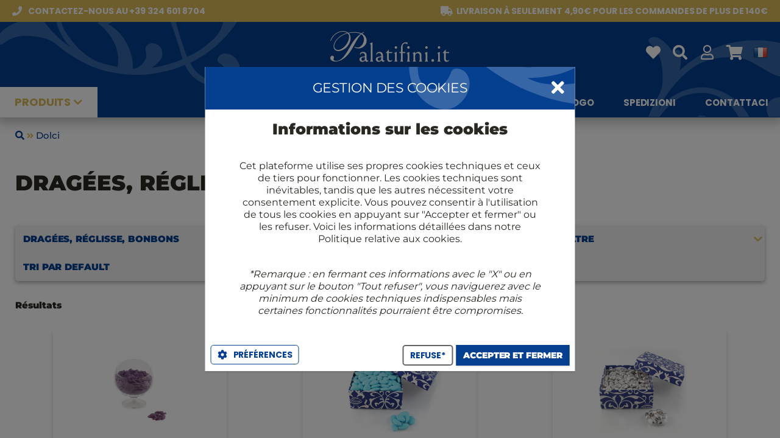

--- FILE ---
content_type: text/html; charset=UTF-8
request_url: https://www.palatifini.it/fr/182-dragees-reglisse-bonbons
body_size: 2450
content:
<!DOCTYPE html PUBLIC "-//W3C//DTD XHTML 1.0 Transitional//EN" "http://www.w3.org/TR/xhtml1/DTD/xhtml1-transitional.dtd"><html xmlns="http://www.w3.org/1999/xhtml">
            <head id='gears-ui-head'><script></script><script>
!function(f,b,e,v,n,t,s)
{if(f.fbq)return;n=f.fbq=function(){n.callMethod?
n.callMethod.apply(n,arguments):n.queue.push(arguments)};
if(!f._fbq)f._fbq=n;n.push=n;n.loaded=!0;n.version='2.0';
n.queue=[];t=b.createElement(e);t.async=!0;
t.src=v;s=b.getElementsByTagName(e)[0];
s.parentNode.insertBefore(t,s)}(window, document,'script',
'https://connect.facebook.net/en_US/fbevents.js');
fbq('init', '429441697669539');
fbq('track', 'PageView');
</script>
<noscript><img height="1" width="1" style="display:none"
src="https://www.facebook.com/tr?id=429441697669539&ev=PageView&noscript=1"
/></noscript><script></script><meta content="text/html; charset=UTF-8" http-equiv="Content-Type"/>
            <meta name="viewport" content="width=device-width, user-scalable=no, minimum-scale=1.0, maximum-scale=1.0">
            <meta name="apple-mobile-web-app-capable" content="yes">
            <meta name="apple-mobile-web-app-status-bar-style" content="black">
            <meta name="google" value="notranslate">
            <link rel="shortcut icon" href="https://www.palatifini.it/app.engine/ui/css/images/favicon.png?version=1.2.5" />
<link rel="apple-touch-icon" href="https://www.palatifini.it/app.engine/ui/css/images/?version=1.2.5" />

            <link href="https://www.palatifini.it/app.engine/ui/css/themes/palatifini/styles.css?version=1.0.058" rel="stylesheet" type="text/css" />
        <title>Palatifini</title>
<script>var swprivate=false;
var app_defaults={"home_title":"Comprare vino online in gruppo con gli amici","control":"desktop","width":1084,"gap":5,"innergap":10,"single":537,"double":1084,"single3":358,"double3":716,"single2":545,"toolbar_height_mini":32,"toolbar_height":40,"toolbar_height_big":110,"header_main":50,"home_header_height":100,"header_height":57,"header_main_height":100,"header_pre_height":36,"left":0,"resize":{"width":1200,"min_width":1000},"search":{"width":750,"height":430,"button_height":"40px","container":{"width":"370px","left":"160px"}},"dialog":{"closeicon":"fas fa-times","shadow":"dark"},"icons":{"back":"ae-chevron-big-3-01"},"window":{"width":"300px","height":"400px","arrow_left":"137px"}};
var device="DESKTOP";
var browser="CHROME";
var prefix="-webkit-";
var useragent="{\"devicefamily\":\"DESKTOP\",\"devicetype\":\"MACINTOSH\"}";
var uidirectives={"iscroll":2,"device":"DESKTOP","browser":"CHROME","prefix":"-webkit-","title":"Palatifini","favicon":"favicon.png","webservicer":"https:\/\/www.palatifini.it\/api\/","interfaceurl":"https:\/\/www.palatifini.it\/","interfacepath":"","serverurl":"https:\/\/www.palatifini.it\/","enginepath":"app.engine\/","metas":{"swversion":"1.2.5","build":1,"smartarea_lazy":["ckeditor.js","ckeditor-it.js","ckfinder.js"],"language":"fr","content":{"menu":[{"id":"140","title":"Regali","rtitle":"confezioni-regalo","date":"07\/08\/2023 19:30","status":"9","link":null,"route_inner":"gift-baskets\/","images":[]},{"id":"139","title":"Blog","rtitle":"blog","date":"07\/08\/2023 19:17","status":"9","link":"https:\/\/www.palatifini.it\/cumgranosalis\/","route_inner":"","images":[]},{"id":"127","title":"Catalogo","rtitle":"catalogo-rossi","date":"05\/08\/2023 11:07","status":"9","link":null,"route_inner":"i-cataloghi-rossi\/","images":[]},{"id":"128","title":"Spedizioni","rtitle":"spedizioni","date":"05\/08\/2023 11:27","status":"9","link":null,"route_inner":"shipments\/","images":[]},{"id":"129","title":"Contattaci","rtitle":"contattaci","date":"05\/08\/2023 12:03","status":"9","link":null,"route_inner":"contattaci\/","images":[]}],"statics":[{"id":"131","title":"Il Club Rossi 1947","rtitle":"club-rossi-1947","date":"05\/08\/2023 12:40","status":"9","link":null,"route_inner":"fidelity-points\/","images":[]}]},"route":"\/","routeparams":{"route":"fr\/182-dragees-reglisse-bonbons\/"},"google_analitycs":null,"google_tagmanager":null,"facebook_app_id":"377259909049488","facebook_pixel_id":"184556771895377","google_firebase":null,"google_ga4":{"id":"G-YTKCCKZ0Q1"},"home":null,"menu":true,"registration":true,"footer":null,"fidelitymanager":null,"welcome_msg":true,"legals_cookies_consent":null},"components":["core","legals","logs","imaging","home","content","category","personal","profile","contact","profilemenu","language","registration","product","purchase","promocode","buyingcontract","wallet","favorite","search","review","pgwnexi"],"skey":"","ekey":"","devicefamily":"DESKTOP","devicetype":"MACINTOSH","access_key":"ae-26026-74cc9972c79999e057e06f3325e3544e4fa55c29","access_id":"aengine_dtk"};
var webservicer="https:\/\/www.palatifini.it\/api\/";
</script><link href="https://www.palatifini.it/app.engine/ui/css/aengine.desktop.pkg.css?version=1.2.5" rel="stylesheet" type="text/css" />
<link rel="manifest" href="https://www.palatifini.it/manifest.json">
<script src="https://www.gstatic.com/firebasejs/8.3.2/firebase-app.js" type="text/javascript"></script>
<script src="https://www.gstatic.com/firebasejs/8.3.2/firebase-messaging.js" type="text/javascript"></script>
<script src="https://www.googletagmanager.com/gtag/js?id=G-YTKCCKZ0Q1" type="text/javascript"></script>
<script src="https://www.palatifini.it/app.engine/ui/js/aengine.desktop.init.pkg.js?version=1.2.5" type="text/javascript"></script>
<script src="https://www.palatifini.it/app.engine/ui/js/aengine.desktop.app.pkg.js?version=1.2.5" type="text/javascript"></script>
</head><body id='gears-ui'><div class='gears-viewport gears-abs gears-fit'>

            <div class='gears-visible gears-panel gears-abs gears-fit' id='viewport_panel' >
                
                    <div class='gears-content gears-abs gears-fit' style='top:0px;bottom:0px;'>
                        <div class='inner'>
                        
                        </div>
                    </div>
                
            </div>
        </div>

            <div class='gears-dialog gears-dialog-medium gears-dialog-center gears-scroll-desktop gears-panel gears-abs gears-fit gears-hidden' id='dialog_sys_msg' >
                <div class='gears-toolbar gears-abs  gears-toolbar-top' id='dialog_sys_msg_toolbar' style='height:48px;'><div class='gears-toolbar-dock docked-title'>Message</div><div class='gears-toolbar-dock docked-html'></div></div>

                    <div class='gears-content gears-abs gears-fit' style='top:48px;bottom:0px;'>
                        <div class='inner'>
                        <div class="gears-msg"></div>
                        </div>
                    </div>
                
            </div>
        <div class='gears-loader gears-abs gears-fit gears-hidden'>
            <div class='gears-loader-inner'>
                <div class='gears-loader-content'>
                    <div class='gears-loader-image'></div>
                    <div class='gears-loader-text'>Loading...</div>
                </div>
            </div>
        </div></body></html>